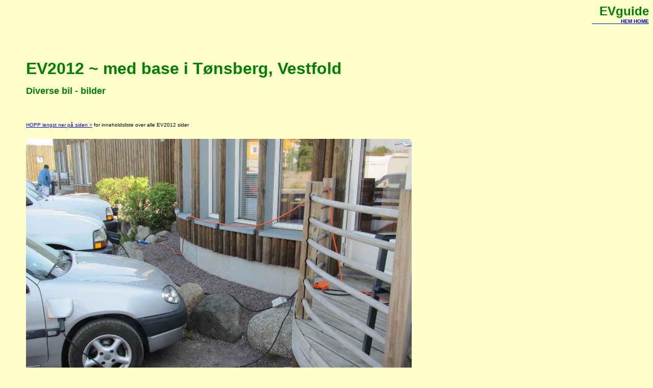

--- FILE ---
content_type: text/html
request_url: https://evguide.nu/ev2012divbilbilder.html
body_size: 8875
content:
<HTML>
<HEAD>
<META HTTP-EQUIV="Content-Type" CONTENT="text/html; charset=windows-1252">
<META NAME="Generator" CONTENT="Microsoft Word 97">
<TITLE>
EV2012 - Diverse bil bilder  - - - - - - - - - - - - - - - - - - - - - 
</TITLE>
</HEAD>
<BODY  bgcolor="#ffffcc">

<nobr>
<P align=right>
<FONT FACE="Verdana, Arial" SIZE=5  color="green" >
&nbsp;<b>EVguide</b></font>


<FONT FACE="Verdana, helvetica, Arial" SIZE=1><br>
<a href="index.html" target="_top">
<b>&nbsp;&nbsp;&nbsp;&nbsp;&nbsp; &nbsp;&nbsp; &nbsp; &nbsp;&nbsp; &nbsp; &nbsp;&nbsp; HEM HOME</b></a>
<!--
<br> <br>i samarbeide med<br> <br>

<FONT FACE="Verdana, Arial" SIZE=4  color="green" >
&nbsp;<b>sparenergi</b></font>
<FONT FACE="Verdana, helvetica, Arial" SIZE=1><br>
<a href="http://www.sparenergi.no">
<b>&nbsp;&nbsp; &nbsp;&nbsp;&nbsp; &nbsp; &nbsp;&nbsp; sparenergi.no
<br> <br><br>

<FONT FACE="Verdana, Arial" SIZE=4  color="green" 
&nbsp;<b>solkraft</b></font>
<FONT FACE="Verdana, helvetica, Arial" SIZE=1><br>
<a href="http://www.solkraft.se">
<b>&nbsp;&nbsp; &nbsp;&nbsp;&nbsp; &nbsp; &nbsp;&nbsp; solkraft.se</b></a>
-->


</P>
</nobr>
<a name="sidstart"></a>

<table border="0"   width="100%">
<tr>


<TD WIDTH="3%" VALIGN="TOP" >
<TD WIDTH="97%" VALIGN="TOP" >


<br>

<B><FONT SIZE=6 color="green"><P>EV2012 ~ med base i Tønsberg, Vestfold<FONT SIZE=2><br><br>
<FONT SIZE=4>Diverse bil - bilder</font></font></P></font><br></b>

<FONT SIZE=1><a href="#ev2012">HOPP lengst ner på siden ></a> for inneholdsliste over alle EV2012 sider<br><br>

<B><br></b>
<FONT SIZE=2>





<img width="756"  height="503" src="ev2012im2279skarvsladdar.jpg" align="left" alt="Skarvsladdar">
<br><br><br><br><br><br><br><br><br><br><br><br><br><br><br><br><br><br><br><br><br><br><br><br><br><br><br><br><br><br><br><br><br>
<b>Skjøteledninger</b><br><br>
- er det vanskelig å klare seg uten, men ellers gikk det fint å lade både en og to biler per leilighet
<br><br><br><br>

<img width="756"  height="388" src="ev2012im2280redbluewhiteleaf.jpg" align="left" alt="röd, blå og hvit Leaf">
<br><br><br><br><br><br><br><br><br><br><br><br><br><br>
<br><br><br><br><br><br><br><br><br><br><br><br>2012 blir vel gjennombruddsåret for Nissan Leaf og Mitsubishi i-MiEV (Citroën C-Zero og Peugeot iOn)<br>
Her er det Lises røde, Johns blå og Arnstein hvite Leaf<br><br>


<br>


<img width="450"  height="511" src="ev2012im2302leafiallefarger.jpg" align="left" alt="Leaf i mange farger">
<br><br><br><br><br><br><br><br><br><br><br><br><br><br>
<br><br><br><br><br> &nbsp;&nbsp;- og her ser vi fremsiden av dem<br><br> &nbsp;&nbsp;stundom var det riktig mange Leafer på EV2012<br><br><br><br><br><br><br>
<br><br><br><br><br><br><br><br>

<br>

<img width="800"  height="319" src="ev2012im2239antonsp106johnsleaf.jpg" align="left" alt="Antons p106 Johns Leaf">
<br><br><br><br><br><br><br><br><br><br><br>
<br><br><br><br><br><br><br><br><br><br>To danske elbilsveteraner kom i disse<br><br>
Anton i Peugeot 106 EL fra 1999, nu med litiumbatterier,<br>og John med Nissan Leaf, som i 2011 ble den første rene elbilen som ble kåret til årets bil i Europa<br><br><br>



<img width="750"  height="349" src="ev2012im2298ionmedcalixurbanloader.jpg" align="left" alt="Takboks på ion">
<br><br><br><br><br><br><br><br><br><br><br><br><br>
<br><br><br><br><br><br><br><br><br><br>Haakon viste at det går fint å ha takboks, Calix urban loader, på hans Peugeot iOn<br><br>
<br><br>



<img width="700"  height="409" src="ev2012im2311malagaimievsvenerik.jpg" align="left" alt="Sven Eriks Malaga imiev">
<br><br><br><br><br><br><br><br><br><br><br><br><br><br><br><br><br>
<br><br><br><br><br><br><br><br><br><br>Lakken hadde vel knappt rukket å tørke på Sven ErikS i-MiEV før han tok seg en Malagatur med den<br><br>
<br>

<img width="700"  height="404" src="ev2012im2320greenbluebuddy.jpg" align="left" alt="grönnblå kewet city-jet 5">
<br><br><br><br><br><br><br><br><br><br><br><br><br>
<br><br><br><br><br><br><br><br><br><br><br><br><br<<br><br><br>Gry og Alexanders Kewet City-Jet 5 produseres ikke lenger<br>
<br><br>
- men etterkommeren Buddy nedenfor, som vi møtte "på byen", produseres fremdeles i Oslo<br><br>

<img width="700"  height="334" src="ev2012im2339buddystudieguiden.jpg" align="left" alt="buddy fra studieguiden.no">
<br><br><br><br><br><br><br><br><br><br><br><br><br>
<br><br><br><br><br><br><br><br><br><br><br><br><br<<br><br><br>

<img width="830"  height="341" src="ev2012im2318tofordranger.jpg" align="left" alt="2 ford ranger">
<br><br><br><br><br><br><br><br><br><br><br><br><br>
<br><br><br><br><br><br><br><br><br>Takket være elbilimport.no og <a href="ev2010delt.html#johannes">Johannes</a><br><br>

ruller det fremdeles noen av den fine rene elbilen Ford Ranger på veiene<br>
Lorens kom helt fra Jæren i sin, og Kenneth fikk låne en i Kristiansand<br><br><br>



<img width="700"  height="403" src="ev2012im2319rangerthinksaxop106.jpg" align="left" alt="ranger think saxo p106">
<br><br><br><br><br><br><br><br><br><br><br><br><br>
<br><br><br><br><br><br><br><br><br><br><br><br><br<<br><br><br>Dette kan man vel si er gode representanter for de dominerende batteritypene ved milleniumskiftet,<br>NiMh NikkelMetalhydrid i Ford Ranger og NiCa Nikkel Cadmium i Think, Citroën Saxo og Peugeot 106<br><br>
<br>

<img width="502"  height="250" src="ev2012im2341thinkanders.jpg" align="left" alt="anders think">
<br><br><br><br><br><br>
<br><br><br><br><br><br><br><br><br><br><br>Anders viste oss at den nye Thinken rakk å prøve litiumbatteriene
<br>








<br><br><br>

<a name="ev2012"></a>


<FONT SIZE=1>

<!--

 &nbsp; <a href="ev2010bilder13maj.html">Bilder från Torsdag 13 Maj ></a><br><br>

 &nbsp; <a href="ev2010bilder14maj.html">Bilder från Fredag 14 Maj ></a><br><br>


 &nbsp; <a href="ev2010efter.html">Summering ></a><br><br>
&nbsp; <a href="ev2010program.html">Program EV2010 ></a><br><br>-->






 &nbsp; <a href="ev2012.html">Hovedside EV2012 ></a>&nbsp;&nbsp;&nbsp; &nbsp;&nbsp; &nbsp; &nbsp;&nbsp; &nbsp; &nbsp;&nbsp;&nbsp;&nbsp;&nbsp; &nbsp;&nbsp; &nbsp; &nbsp;&nbsp;&nbsp; &nbsp;&nbsp;
<a href="oseberg.html">Visning av nye Osebergskipet ></a>
&nbsp;&nbsp;&nbsp;&nbsp;&nbsp; &nbsp;&nbsp; &nbsp; &nbsp;&nbsp; &nbsp;
Christiane Bech´s fine bilder på <a href="http://www.abelcars.dk/img/EVs/2012/EV2012/index.html">www.abelcars.dk</a> ><br><br>

 &nbsp; <a href="ev2012delt.html">EV2012 Deltagare ></a>&nbsp;&nbsp;&nbsp;&nbsp;&nbsp;&nbsp;&nbsp; &nbsp; &nbsp;&nbsp; &nbsp; &nbsp;&nbsp;&nbsp;&nbsp;&nbsp;&nbsp;&nbsp; &nbsp;&nbsp; &nbsp; &nbsp;&nbsp; &nbsp; 
<a href="submarine.html">Eksklusiv visning av ubåten Utstein ></a>
 &nbsp;&nbsp; &nbsp; &nbsp; &nbsp;
<a href="ev2012tb.html">Artikkel om EV2012 i Tønsberg Blad ></a><br><br>

 &nbsp; <a href="ev2012infoformiddager.html">EV2012 Info- og erfaringsutbytte ></a>&nbsp;&nbsp;&nbsp;&nbsp;&nbsp;&nbsp; &nbsp;&nbsp;&nbsp;&nbsp;
<a href="ev2012verdensende.html">Tur til Verdens ende ></a>
&nbsp;&nbsp;&nbsp;&nbsp;&nbsp; &nbsp;&nbsp; &nbsp; &nbsp;&nbsp; &nbsp; &nbsp; &nbsp;&nbsp; &nbsp; &nbsp; &nbsp;&nbsp; &nbsp;
<a href="elbil.mp3">Arnstein i radiointervju om EV2012 i NRK P1 Østafjells></a><br><br>

 &nbsp; <a href="ev2012divbilder.html">EV2012 Diverse bilder ></a>&nbsp;&nbsp;&nbsp;&nbsp;&nbsp; &nbsp;&nbsp; &nbsp; &nbsp;&nbsp; &nbsp; &nbsp; &nbsp;&nbsp; &nbsp; &nbsp;&nbsp; &nbsp; 
<a href="ev2012online.html">Stockholm - Tønsberg - Stockholm ></a>
 &nbsp; &nbsp; &nbsp; &nbsp; &nbsp;24. mai, vel 4 min. i lokalsending til Vestfold, Buskerud og Telemark<br><br>

 &nbsp; <a href="ev2012divbilbilder.html">EV2012 Diverse bil-bilder ></a> &nbsp;&nbsp; &nbsp; &nbsp;&nbsp; &nbsp; &nbsp;&nbsp; &nbsp;&nbsp; &nbsp; &nbsp; &nbsp; 
<a href="ev200x.html">Innehold alle EV200X turerna ></a>&nbsp;&nbsp;&nbsp;&nbsp; &nbsp; &nbsp;&nbsp; &nbsp; &nbsp; &nbsp;&nbsp; &nbsp; <a href="#sidstart">HOPP til begynnelsen på denne side ></a>
<br><br>

 </font>












<table>
<tr>

<td>
<nobr>
<FONT FACE="Verdana, helvetica, Arial" >




</td>
</tr>
</table>






 

<P align=right>
<FONT FACE="Verdana, Arial" SIZE=5  color="green" >
&nbsp;<b>EVguide</b></font>


<FONT FACE="Verdana, helvetica, Arial" SIZE=1><br>
<a href="index.html" target="_top">
<b>&nbsp;&nbsp;&nbsp;&nbsp;&nbsp; &nbsp;&nbsp; &nbsp; &nbsp;&nbsp; &nbsp; &nbsp;&nbsp; HEM HOME</b></a>
</b><!--
<br> <br>i samarbeide med<br> <br>

<FONT FACE="Verdana, Arial" SIZE=4  color="green" >
&nbsp;<b>sparenergi</b></font>
<FONT FACE="Verdana, helvetica, Arial" SIZE=1><br>
<a href="http://www.sparenergi.no">
<b>&nbsp;&nbsp; &nbsp;&nbsp;&nbsp; &nbsp; &nbsp;&nbsp; sparenergi.no</b></a></font>


<FONT FACE="Verdana, Arial" SIZE=4  color="green" >
&nbsp;<b>solkraft</b></font>
<FONT FACE="Verdana, helvetica, Arial" SIZE=1><br>
<a href="http://www.solkraft.se">
<b>&nbsp;&nbsp; &nbsp;&nbsp;&nbsp; &nbsp; &nbsp;&nbsp; solkraft.se</b></a>
-->


</P>
</nobr>





</BODY>
</HTML>
